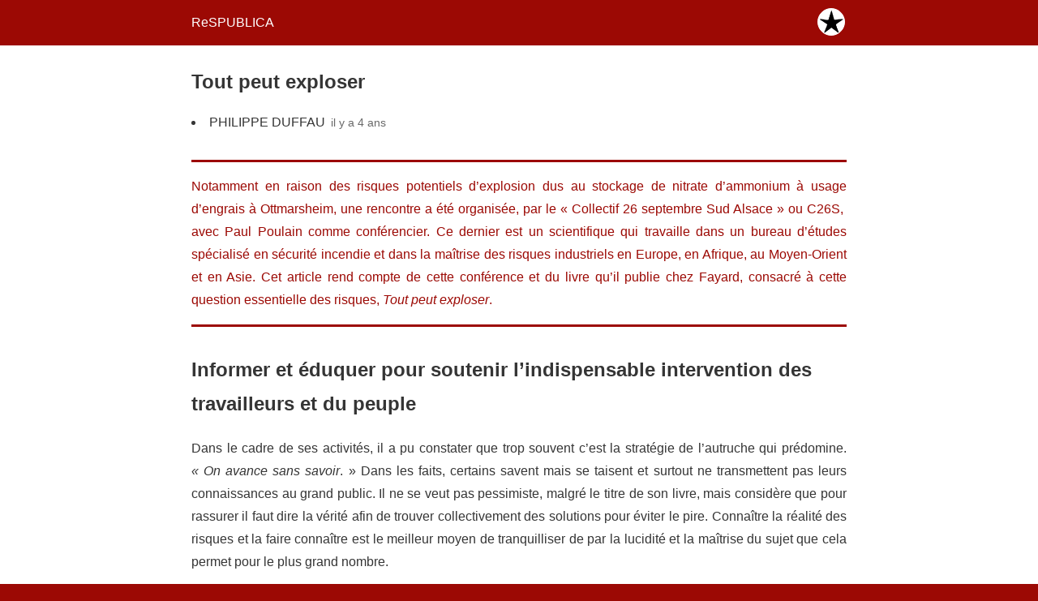

--- FILE ---
content_type: text/html; charset=utf-8
request_url: https://www.gaucherepublicaine.org/respublica-combats/respublica-combat-ecologique/tout-peut-exploser/7428066?amp=1
body_size: 15744
content:
<!DOCTYPE html>
<html amp lang="fr-FR" data-amp-auto-lightbox-disable transformed="self;v=1" i-amphtml-layout="" i-amphtml-no-boilerplate="">
<head><meta charset="utf-8"><meta name="viewport" content="width=device-width,minimum-scale=1"><link rel="preconnect" href="https://cdn.ampproject.org"><style amp-runtime="" i-amphtml-version="012512221826001">html{overflow-x:hidden!important}html.i-amphtml-fie{height:100%!important;width:100%!important}html:not([amp4ads]),html:not([amp4ads]) body{height:auto!important}html:not([amp4ads]) body{margin:0!important}body{-webkit-text-size-adjust:100%;-moz-text-size-adjust:100%;-ms-text-size-adjust:100%;text-size-adjust:100%}html.i-amphtml-singledoc.i-amphtml-embedded{-ms-touch-action:pan-y pinch-zoom;touch-action:pan-y pinch-zoom}html.i-amphtml-fie>body,html.i-amphtml-singledoc>body{overflow:visible!important}html.i-amphtml-fie:not(.i-amphtml-inabox)>body,html.i-amphtml-singledoc:not(.i-amphtml-inabox)>body{position:relative!important}html.i-amphtml-ios-embed-legacy>body{overflow-x:hidden!important;overflow-y:auto!important;position:absolute!important}html.i-amphtml-ios-embed{overflow-y:auto!important;position:static}#i-amphtml-wrapper{overflow-x:hidden!important;overflow-y:auto!important;position:absolute!important;top:0!important;left:0!important;right:0!important;bottom:0!important;margin:0!important;display:block!important}html.i-amphtml-ios-embed.i-amphtml-ios-overscroll,html.i-amphtml-ios-embed.i-amphtml-ios-overscroll>#i-amphtml-wrapper{-webkit-overflow-scrolling:touch!important}#i-amphtml-wrapper>body{position:relative!important;border-top:1px solid transparent!important}#i-amphtml-wrapper+body{visibility:visible}#i-amphtml-wrapper+body .i-amphtml-lightbox-element,#i-amphtml-wrapper+body[i-amphtml-lightbox]{visibility:hidden}#i-amphtml-wrapper+body[i-amphtml-lightbox] .i-amphtml-lightbox-element{visibility:visible}#i-amphtml-wrapper.i-amphtml-scroll-disabled,.i-amphtml-scroll-disabled{overflow-x:hidden!important;overflow-y:hidden!important}amp-instagram{padding:54px 0px 0px!important;background-color:#fff}amp-iframe iframe{box-sizing:border-box!important}[amp-access][amp-access-hide]{display:none}[subscriptions-dialog],body:not(.i-amphtml-subs-ready) [subscriptions-action],body:not(.i-amphtml-subs-ready) [subscriptions-section]{display:none!important}amp-experiment,amp-live-list>[update]{display:none}amp-list[resizable-children]>.i-amphtml-loading-container.amp-hidden{display:none!important}amp-list [fetch-error],amp-list[load-more] [load-more-button],amp-list[load-more] [load-more-end],amp-list[load-more] [load-more-failed],amp-list[load-more] [load-more-loading]{display:none}amp-list[diffable] div[role=list]{display:block}amp-story-page,amp-story[standalone]{min-height:1px!important;display:block!important;height:100%!important;margin:0!important;padding:0!important;overflow:hidden!important;width:100%!important}amp-story[standalone]{background-color:#000!important;position:relative!important}amp-story-page{background-color:#757575}amp-story .amp-active>div,amp-story .i-amphtml-loader-background{display:none!important}amp-story-page:not(:first-of-type):not([distance]):not([active]){transform:translateY(1000vh)!important}amp-autocomplete{position:relative!important;display:inline-block!important}amp-autocomplete>input,amp-autocomplete>textarea{padding:0.5rem;border:1px solid rgba(0,0,0,.33)}.i-amphtml-autocomplete-results,amp-autocomplete>input,amp-autocomplete>textarea{font-size:1rem;line-height:1.5rem}[amp-fx^=fly-in]{visibility:hidden}amp-script[nodom],amp-script[sandboxed]{position:fixed!important;top:0!important;width:1px!important;height:1px!important;overflow:hidden!important;visibility:hidden}
/*# sourceURL=/css/ampdoc.css*/[hidden]{display:none!important}.i-amphtml-element{display:inline-block}.i-amphtml-blurry-placeholder{transition:opacity 0.3s cubic-bezier(0.0,0.0,0.2,1)!important;pointer-events:none}[layout=nodisplay]:not(.i-amphtml-element){display:none!important}.i-amphtml-layout-fixed,[layout=fixed][width][height]:not(.i-amphtml-layout-fixed){display:inline-block;position:relative}.i-amphtml-layout-responsive,[layout=responsive][width][height]:not(.i-amphtml-layout-responsive),[width][height][heights]:not([layout]):not(.i-amphtml-layout-responsive),[width][height][sizes]:not(img):not([layout]):not(.i-amphtml-layout-responsive){display:block;position:relative}.i-amphtml-layout-intrinsic,[layout=intrinsic][width][height]:not(.i-amphtml-layout-intrinsic){display:inline-block;position:relative;max-width:100%}.i-amphtml-layout-intrinsic .i-amphtml-sizer{max-width:100%}.i-amphtml-intrinsic-sizer{max-width:100%;display:block!important}.i-amphtml-layout-container,.i-amphtml-layout-fixed-height,[layout=container],[layout=fixed-height][height]:not(.i-amphtml-layout-fixed-height){display:block;position:relative}.i-amphtml-layout-fill,.i-amphtml-layout-fill.i-amphtml-notbuilt,[layout=fill]:not(.i-amphtml-layout-fill),body noscript>*{display:block;overflow:hidden!important;position:absolute;top:0;left:0;bottom:0;right:0}body noscript>*{position:absolute!important;width:100%;height:100%;z-index:2}body noscript{display:inline!important}.i-amphtml-layout-flex-item,[layout=flex-item]:not(.i-amphtml-layout-flex-item){display:block;position:relative;-ms-flex:1 1 auto;flex:1 1 auto}.i-amphtml-layout-fluid{position:relative}.i-amphtml-layout-size-defined{overflow:hidden!important}.i-amphtml-layout-awaiting-size{position:absolute!important;top:auto!important;bottom:auto!important}i-amphtml-sizer{display:block!important}@supports (aspect-ratio:1/1){i-amphtml-sizer.i-amphtml-disable-ar{display:none!important}}.i-amphtml-blurry-placeholder,.i-amphtml-fill-content{display:block;height:0;max-height:100%;max-width:100%;min-height:100%;min-width:100%;width:0;margin:auto}.i-amphtml-layout-size-defined .i-amphtml-fill-content{position:absolute;top:0;left:0;bottom:0;right:0}.i-amphtml-replaced-content,.i-amphtml-screen-reader{padding:0!important;border:none!important}.i-amphtml-screen-reader{position:fixed!important;top:0px!important;left:0px!important;width:4px!important;height:4px!important;opacity:0!important;overflow:hidden!important;margin:0!important;display:block!important;visibility:visible!important}.i-amphtml-screen-reader~.i-amphtml-screen-reader{left:8px!important}.i-amphtml-screen-reader~.i-amphtml-screen-reader~.i-amphtml-screen-reader{left:12px!important}.i-amphtml-screen-reader~.i-amphtml-screen-reader~.i-amphtml-screen-reader~.i-amphtml-screen-reader{left:16px!important}.i-amphtml-unresolved{position:relative;overflow:hidden!important}.i-amphtml-select-disabled{-webkit-user-select:none!important;-ms-user-select:none!important;user-select:none!important}.i-amphtml-notbuilt,[layout]:not(.i-amphtml-element),[width][height][heights]:not([layout]):not(.i-amphtml-element),[width][height][sizes]:not(img):not([layout]):not(.i-amphtml-element){position:relative;overflow:hidden!important;color:transparent!important}.i-amphtml-notbuilt:not(.i-amphtml-layout-container)>*,[layout]:not([layout=container]):not(.i-amphtml-element)>*,[width][height][heights]:not([layout]):not(.i-amphtml-element)>*,[width][height][sizes]:not([layout]):not(.i-amphtml-element)>*{display:none}amp-img:not(.i-amphtml-element)[i-amphtml-ssr]>img.i-amphtml-fill-content{display:block}.i-amphtml-notbuilt:not(.i-amphtml-layout-container),[layout]:not([layout=container]):not(.i-amphtml-element),[width][height][heights]:not([layout]):not(.i-amphtml-element),[width][height][sizes]:not(img):not([layout]):not(.i-amphtml-element){color:transparent!important;line-height:0!important}.i-amphtml-ghost{visibility:hidden!important}.i-amphtml-element>[placeholder],[layout]:not(.i-amphtml-element)>[placeholder],[width][height][heights]:not([layout]):not(.i-amphtml-element)>[placeholder],[width][height][sizes]:not([layout]):not(.i-amphtml-element)>[placeholder]{display:block;line-height:normal}.i-amphtml-element>[placeholder].amp-hidden,.i-amphtml-element>[placeholder].hidden{visibility:hidden}.i-amphtml-element:not(.amp-notsupported)>[fallback],.i-amphtml-layout-container>[placeholder].amp-hidden,.i-amphtml-layout-container>[placeholder].hidden{display:none}.i-amphtml-layout-size-defined>[fallback],.i-amphtml-layout-size-defined>[placeholder]{position:absolute!important;top:0!important;left:0!important;right:0!important;bottom:0!important;z-index:1}amp-img[i-amphtml-ssr]:not(.i-amphtml-element)>[placeholder]{z-index:auto}.i-amphtml-notbuilt>[placeholder]{display:block!important}.i-amphtml-hidden-by-media-query{display:none!important}.i-amphtml-element-error{background:red!important;color:#fff!important;position:relative!important}.i-amphtml-element-error:before{content:attr(error-message)}i-amp-scroll-container,i-amphtml-scroll-container{position:absolute;top:0;left:0;right:0;bottom:0;display:block}i-amp-scroll-container.amp-active,i-amphtml-scroll-container.amp-active{overflow:auto;-webkit-overflow-scrolling:touch}.i-amphtml-loading-container{display:block!important;pointer-events:none;z-index:1}.i-amphtml-notbuilt>.i-amphtml-loading-container{display:block!important}.i-amphtml-loading-container.amp-hidden{visibility:hidden}.i-amphtml-element>[overflow]{cursor:pointer;position:relative;z-index:2;visibility:hidden;display:initial;line-height:normal}.i-amphtml-layout-size-defined>[overflow]{position:absolute}.i-amphtml-element>[overflow].amp-visible{visibility:visible}template{display:none!important}.amp-border-box,.amp-border-box *,.amp-border-box :after,.amp-border-box :before{box-sizing:border-box}amp-pixel{display:none!important}amp-analytics,amp-auto-ads,amp-story-auto-ads{position:fixed!important;top:0!important;width:1px!important;height:1px!important;overflow:hidden!important;visibility:hidden}amp-story{visibility:hidden!important}html.i-amphtml-fie>amp-analytics{position:initial!important}[visible-when-invalid]:not(.visible),form [submit-error],form [submit-success],form [submitting]{display:none}amp-accordion{display:block!important}@media (min-width:1px){:where(amp-accordion>section)>:first-child{margin:0;background-color:#efefef;padding-right:20px;border:1px solid #dfdfdf}:where(amp-accordion>section)>:last-child{margin:0}}amp-accordion>section{float:none!important}amp-accordion>section>*{float:none!important;display:block!important;overflow:hidden!important;position:relative!important}amp-accordion,amp-accordion>section{margin:0}amp-accordion:not(.i-amphtml-built)>section>:last-child{display:none!important}amp-accordion:not(.i-amphtml-built)>section[expanded]>:last-child{display:block!important}
/*# sourceURL=/css/ampshared.css*/</style><meta name="amp-to-amp-navigation" content="AMP-Redirect-To; AMP.navigateTo"><meta name="description" content="A Ottmarsheim, une rencontre a été organisée, par le « Collectif 26 septembre Sud Alsace » ou C26S, avec Paul Poulain comme conférencier. Ce dernier est un scientifique qui travaille dans un bureau d’études spécialisé en sécurité incendie et dans la maîtrise des risques industriels en Europe, en Afrique, au Moyen-Orient et en Asie. Cet article rend compte de cette conférence et du livre qu’il publie chez Fayard, consacré à cette question essentielle des risques, Tout peut exploser."><meta property="og:locale" content="fr_FR"><meta property="og:type" content="article"><meta property="og:title" content="Tout peut exploser - ReSPUBLICA"><meta property="og:description" content="A Ottmarsheim, une rencontre a été organisée, par le « Collectif 26 septembre Sud Alsace » ou C26S, avec Paul Poulain comme conférencier. Ce dernier est un scientifique qui travaille dans un bureau d’études spécialisé en sécurité incendie et dans la maîtrise des risques industriels en Europe, en Afrique, au Moyen-Orient et en Asie. Cet article rend compte de cette conférence et du livre qu’il publie chez Fayard, consacré à cette question essentielle des risques, Tout peut exploser."><meta property="og:url" content="https://www.gaucherepublicaine.org/respublica-combats/respublica-combat-ecologique/tout-peut-exploser/7428066"><meta property="og:site_name" content="ReSPUBLICA"><meta property="article:publisher" content="https://www.facebook.com/Journal.ReSPUBLICA"><meta property="article:published_time" content="2021-11-08T08:02:56+00:00"><meta property="article:modified_time" content="2025-01-05T15:38:15+00:00"><meta property="og:image" content="https://i0.wp.com/www.gaucherepublicaine.org/wp-content/uploads/2021/11/Tout-peut-exploser-Poulain.jpeg?fit=600%2C955&amp;ssl=1"><meta property="og:image:width" content="600"><meta property="og:image:height" content="955"><meta property="og:image:type" content="image/jpeg"><meta name="author" content="Philippe Duffau"><meta name="twitter:card" content="summary_large_image"><meta name="twitter:creator" content="@Respu"><meta name="twitter:site" content="@Respu"><meta name="twitter:label1" content="Écrit par"><meta name="twitter:data1" content="Webmestre"><meta name="twitter:label2" content="Durée de lecture estimée"><meta name="twitter:data2" content="9 minutes"><meta name="twitter:label3" content="Written by"><meta name="twitter:data3" content="Philippe Duffau"><meta name="robots" content="index, follow, max-image-preview:large, max-snippet:-1, max-video-preview:-1"><meta name="generator" content="AMP Plugin v2.5.5; mode=reader; theme=legacy"><script async="" src="https://cdn.ampproject.org/v0.mjs" type="module" crossorigin="anonymous"></script><script async nomodule src="https://cdn.ampproject.org/v0.js" crossorigin="anonymous"></script><style amp-custom="">#amp-mobile-version-switcher{left:0;position:absolute;width:100%;z-index:100}#amp-mobile-version-switcher>a{background-color:#444;border:0;color:#eaeaea;display:block;font-family:-apple-system,BlinkMacSystemFont,Segoe UI,Roboto,Oxygen-Sans,Ubuntu,Cantarell,Helvetica Neue,sans-serif;font-size:16px;font-weight:600;padding:15px 0;text-align:center;-webkit-text-decoration:none;text-decoration:none}#amp-mobile-version-switcher>a:active,#amp-mobile-version-switcher>a:focus,#amp-mobile-version-switcher>a:hover{-webkit-text-decoration:underline;text-decoration:underline}.footnote_plugin_tooltip_text:not(#_#_#_#_#_#_#_),.footnote_plugin_tooltip_text:hover:not(#_#_#_#_#_#_#_),.footnote_referrer:not(#_#_#_#_#_#_#_),.footnote_referrer:hover:not(#_#_#_#_#_#_#_),.footnote_referrer:link:not(#_#_#_#_#_#_#_),.footnote_referrer>a:not(#_#_#_#_#_#_#_#_),.footnote_referrer>a:hover:not(#_#_#_#_#_#_#_#_),.footnote_referrer>a:link:not(#_#_#_#_#_#_#_#_){text-decoration:none;border-bottom:none;box-shadow:none}.footnote_plugin_tooltip_text{line-height:0;cursor:pointer}.footnote_plugin_tooltip_text:not(#_#_#_#_#_#_#_){position:relative}.footnotes_reference_container{-webkit-box-sizing:border-box;-moz-box-sizing:border-box;box-sizing:border-box}.footnote_container_prepare:not(#_#_#_#_#_#_#_){display:block;padding-top:24px}.footnote_container_prepare>p{vertical-align:middle}.footnote_container_prepare>p:not(#_#_#_#_#_#_#_#_){line-height:1.3;margin-top:1em;margin-bottom:.25em;padding:0;font-weight:400;display:block;-webkit-margin-before:.83em;-webkit-margin-after:.83em;-webkit-margin-start:0;-webkit-margin-end:0;text-align:start}.footnote_container_prepare>p>span:first-child:not(#_#_#_#_#_#_#_#_),.footnote_container_prepare>p>span:nth-child(3):not(#_#_#_#_#_#_#_#_){text-align:start;font-size:1.5em}.footnote_reference_container_collapse_button{cursor:pointer;padding:0 .5em;vertical-align:2px}.footnote_reference_container_collapse_button:not(#_#_#_#_#_#_#_){font-size:1.3em;text-decoration:none}h2>.footnote_reference_container_collapse_button:not(#_#_#_#_#_#_#_#_),h3>.footnote_reference_container_collapse_button:not(#_#_#_#_#_#_#_#_){font-size:inherit}.footnote_container_prepare>p>span:last-child a:not(#_#_#_#_#_#_#_#_),.footnote_reference_container_collapse_button a:not(#_#_#_#_#_#_#_#_){text-decoration:none}.footnote-reference-container:not(#_#_#_#_#_#_#_),.footnotes_table:not(#_#_#_#_#_#_#_){width:100%;border:none}.footnotes_table caption.accessibility{text-align:start}.footnotes_table caption.accessibility:not(#_#_#_#_#_#_#_#_){margin-top:-2px;height:1px;width:1px;white-space:nowrap;overflow:hidden;color:rgba(255,255,255,0);background-color:rgba(255,255,255,0)}.footnotes_table .footnotes_plugin_reference_row th:not(#_#_#_#_#_#_#_#_){color:unset;background-color:inherit}.footnote_plugin_index_combi:not(#_#_#_#_#_#_#_),.footnote_plugin_text:not(#_#_#_#_#_#_#_){border:none;text-align:start;vertical-align:top;padding:5px 6px 10px 0}.footnote_backlink:not(#_#_#_#_#_#_#_),.footnote_backlink:link:not(#_#_#_#_#_#_#_){text-decoration:none;border-bottom:none}.footnote_backlink{white-space:nowrap}.footnote_backlink,.pointer{cursor:pointer}.footnote_backlink:hover,.footnote_plugin_text a:hover{text-decoration:unset;text-decoration:underline}.footnote_plugin_text{width:unset}.footnote_plugin_index_combi{max-width:100px;width:2.5em}@media only screen and (max-width:768px){.footnote_plugin_index_combi{max-width:80px}}.footnotes_reference_container{page-break-inside:avoid}@media print{.footnote_index_arrow,.footnote_reference_container_collapse_button,.footnote_tooltip{display:none}.footnote_plugin_tooltip_text{color:inherit}.footnote_plugin_index_combi a{color:inherit}.footnote_plugin_index_combi a:not(#_#_#_#_#_#_#_#_){text-decoration:none}}.footnote_tooltip{display:none;cursor:auto;line-height:1.2;font-weight:400;font-style:normal}.footnote_tooltip:not(#_#_#_#_#_#_#_){z-index:2147483647;text-align:start;padding:12px}:where(.wp-block-button__link){border-radius:9999px;box-shadow:none;padding:calc(.667em + 2px) calc(1.333em + 2px);text-decoration:none}:root :where(.wp-block-button .wp-block-button__link.is-style-outline),:root :where(.wp-block-button.is-style-outline>.wp-block-button__link){border:2px solid;padding:.667em 1.333em}:root :where(.wp-block-button .wp-block-button__link.is-style-outline:not(.has-text-color)),:root :where(.wp-block-button.is-style-outline>.wp-block-button__link:not(.has-text-color)){color:currentColor}:root :where(.wp-block-button .wp-block-button__link.is-style-outline:not(.has-background)),:root :where(.wp-block-button.is-style-outline>.wp-block-button__link:not(.has-background)){background-color:initial;background-image:none}:where(.wp-block-calendar table:not(.has-background) th){background:#ddd}:where(.wp-block-columns){margin-bottom:1.75em}:where(.wp-block-columns.has-background){padding:1.25em 2.375em}:where(.wp-block-post-comments input[type=submit]){border:none}:where(.wp-block-cover-image:not(.has-text-color)),:where(.wp-block-cover:not(.has-text-color)){color:#fff}:where(.wp-block-cover-image.is-light:not(.has-text-color)),:where(.wp-block-cover.is-light:not(.has-text-color)){color:#000}:root :where(.wp-block-cover h1:not(.has-text-color)),:root :where(.wp-block-cover h2:not(.has-text-color)),:root :where(.wp-block-cover h3:not(.has-text-color)),:root :where(.wp-block-cover h4:not(.has-text-color)),:root :where(.wp-block-cover h5:not(.has-text-color)),:root :where(.wp-block-cover h6:not(.has-text-color)),:root :where(.wp-block-cover p:not(.has-text-color)){color:inherit}:where(.wp-block-file){margin-bottom:1.5em}:where(.wp-block-file__button){border-radius:2em;display:inline-block;padding:.5em 1em}:where(.wp-block-file__button):is(a):active,:where(.wp-block-file__button):is(a):focus,:where(.wp-block-file__button):is(a):hover,:where(.wp-block-file__button):is(a):visited{box-shadow:none;color:#fff;opacity:.85;text-decoration:none}:where(.wp-block-group.wp-block-group-is-layout-constrained){position:relative}.wp-block-image>a,.wp-block-image>figure>a{display:inline-block}.wp-block-image amp-img{box-sizing:border-box;height:auto;max-width:100%;vertical-align:bottom}.wp-block-image[data-amp-original-style*=border-radius] amp-img,.wp-block-image[data-amp-original-style*=border-radius]>a{border-radius:inherit}.wp-block-image .alignleft,.wp-block-image.alignleft{display:table}.wp-block-image .alignleft{float:left;margin:.5em 1em .5em 0}.wp-block-image :where(figcaption){margin-bottom:1em;margin-top:.5em}.wp-block-image figure{margin:0}@keyframes show-content-image{0%{visibility:hidden}99%{visibility:hidden}to{visibility:visible}}@keyframes turn-on-visibility{0%{opacity:0}to{opacity:1}}@keyframes turn-off-visibility{0%{opacity:1;visibility:visible}99%{opacity:0;visibility:visible}to{opacity:0;visibility:hidden}}@keyframes lightbox-zoom-in{0%{transform:translate(calc(( -100vw + var(--wp--lightbox-scrollbar-width) ) / 2 + var(--wp--lightbox-initial-left-position)),calc(-50vh + var(--wp--lightbox-initial-top-position))) scale(var(--wp--lightbox-scale))}to{transform:translate(-50%,-50%) scale(1)}}@keyframes lightbox-zoom-out{0%{transform:translate(-50%,-50%) scale(1);visibility:visible}99%{visibility:visible}to{transform:translate(calc(( -100vw + var(--wp--lightbox-scrollbar-width) ) / 2 + var(--wp--lightbox-initial-left-position)),calc(-50vh + var(--wp--lightbox-initial-top-position))) scale(var(--wp--lightbox-scale));visibility:hidden}}:where(.wp-block-latest-comments:not([data-amp-original-style*=line-height] .wp-block-latest-comments__comment)){line-height:1.1}:where(.wp-block-latest-comments:not([data-amp-original-style*=line-height] .wp-block-latest-comments__comment-excerpt p)){line-height:1.8}:root :where(.wp-block-latest-posts.is-grid){padding:0}:root :where(.wp-block-latest-posts.wp-block-latest-posts__list){padding-left:0}ul{box-sizing:border-box}:root :where(.wp-block-list.has-background){padding:1.25em 2.375em}:where(.wp-block-navigation.has-background .wp-block-navigation-item a:not(.wp-element-button)),:where(.wp-block-navigation.has-background .wp-block-navigation-submenu a:not(.wp-element-button)){padding:.5em 1em}:where(.wp-block-navigation .wp-block-navigation__submenu-container .wp-block-navigation-item a:not(.wp-element-button)),:where(.wp-block-navigation .wp-block-navigation__submenu-container .wp-block-navigation-submenu a:not(.wp-element-button)),:where(.wp-block-navigation .wp-block-navigation__submenu-container .wp-block-navigation-submenu button.wp-block-navigation-item__content),:where(.wp-block-navigation .wp-block-navigation__submenu-container .wp-block-pages-list__item button.wp-block-navigation-item__content){padding:.5em 1em}@keyframes overlay-menu__fade-in-animation{0%{opacity:0;transform:translateY(.5em)}to{opacity:1;transform:translateY(0)}}:root :where(p.has-background){padding:1.25em 2.375em}:where(p.has-text-color:not(.has-link-color)) a{color:inherit}:where(.wp-block-post-excerpt){box-sizing:border-box;margin-bottom:var(--wp--style--block-gap);margin-top:var(--wp--style--block-gap)}:where(.wp-block-preformatted.has-background){padding:1.25em 2.375em}:where(.wp-block-search__button){border:1px solid #ccc;padding:6px 10px}:where(.wp-block-search__input){font-family:inherit;font-size:inherit;font-style:inherit;font-weight:inherit;letter-spacing:inherit;line-height:inherit;text-transform:inherit}:where(.wp-block-search__button-inside .wp-block-search__inside-wrapper){border:1px solid #949494;box-sizing:border-box;padding:4px}:where(.wp-block-search__button-inside .wp-block-search__inside-wrapper) :where(.wp-block-search__button){padding:4px 8px}:root :where(.wp-block-separator.is-style-dots){height:auto;line-height:1;text-align:center}:root :where(.wp-block-separator.is-style-dots):before{color:currentColor;content:"···";font-family:serif;font-size:1.5em;letter-spacing:2em;padding-left:2em}:root :where(.wp-block-site-logo.is-style-rounded){border-radius:9999px}:root :where(.wp-block-social-links .wp-social-link a){padding:.25em}:root :where(.wp-block-social-links.is-style-logos-only .wp-social-link a){padding:0}:root :where(.wp-block-social-links.is-style-pill-shape .wp-social-link a){padding-left:.6666666667em;padding-right:.6666666667em}:root :where(.wp-block-tag-cloud.is-style-outline){display:flex;flex-wrap:wrap;gap:1ch}:root :where(.wp-block-tag-cloud.is-style-outline a){border:1px solid;margin-right:0;padding:1ch 2ch}:root :where(.wp-block-tag-cloud.is-style-outline a):not(#_#_#_#_#_#_#_#_){font-size:unset;text-decoration:none}:root :where(.wp-block-table-of-contents){box-sizing:border-box}:where(.wp-block-term-description){box-sizing:border-box;margin-bottom:var(--wp--style--block-gap);margin-top:var(--wp--style--block-gap)}:where(pre.wp-block-verse){font-family:inherit}:root{--wp--preset--font-size--normal:16px;--wp--preset--font-size--huge:42px}html :where(.has-border-color){border-style:solid}html :where([data-amp-original-style*=border-top-color]){border-top-style:solid}html :where([data-amp-original-style*=border-right-color]){border-right-style:solid}html :where([data-amp-original-style*=border-bottom-color]){border-bottom-style:solid}html :where([data-amp-original-style*=border-left-color]){border-left-style:solid}html :where([data-amp-original-style*=border-width]){border-style:solid}html :where([data-amp-original-style*=border-top-width]){border-top-style:solid}html :where([data-amp-original-style*=border-right-width]){border-right-style:solid}html :where([data-amp-original-style*=border-bottom-width]){border-bottom-style:solid}html :where([data-amp-original-style*=border-left-width]){border-left-style:solid}html :where(amp-img[class*=wp-image-]),html :where(amp-anim[class*=wp-image-]){height:auto;max-width:100%}:where(figure){margin:0 0 1em}html :where(.is-position-sticky){--wp-admin--admin-bar--position-offset:var(--wp-admin--admin-bar--height,0px)}@media screen and (max-width:600px){html :where(.is-position-sticky){--wp-admin--admin-bar--position-offset:0px}}:root :where(.wp-block-image figcaption){color:#555;font-size:13px;text-align:center}.wp-block-image{margin:0 0 1em}:where(.wp-block-group.has-background){padding:1.25em 2.375em}:root :where(.wp-block-template-part.has-background){margin-bottom:0;margin-top:0;padding:1.25em 2.375em}@-webkit-keyframes a{to{-webkit-transform:rotate(1turn);transform:rotate(1turn)}}@keyframes a{to{-webkit-transform:rotate(1turn);transform:rotate(1turn)}}@-webkit-keyframes b{0%{background-position:0 0}to{background-position:30px 0}}@keyframes b{0%{background-position:0 0}to{background-position:30px 0}}amp-img.amp-wp-enforced-sizes{object-fit:contain}amp-img img,amp-img noscript{image-rendering:inherit;object-fit:inherit;object-position:inherit}.alignleft{margin-top:1em;margin-right:auto;margin-bottom:1em;margin-left:auto}.alignleft{float:left}.amp-wp-enforced-sizes{max-width:100%;margin:0 auto}html{background:#9c0904}body{background:#fff;color:#353535;font-family:Georgia,"Times New Roman",Times,Serif;font-weight:300;line-height:1.75}p,ul,figure{margin:0 0 1em;padding:0}a,a:visited{color:#9c0904}a:hover,a:active,a:focus{color:#353535}.amp-wp-meta,.amp-wp-header div,.amp-wp-title,.amp-wp-tax-category,.amp-wp-tax-tag,.amp-wp-footer p,.back-to-top{font-family:-apple-system,BlinkMacSystemFont,"Segoe UI","Roboto","Oxygen-Sans","Ubuntu","Cantarell","Helvetica Neue",sans-serif}.amp-wp-header{background-color:#9c0904}.amp-wp-header div{color:#fff;font-size:1em;font-weight:400;margin:0 auto;max-width:calc(840px - 32px);padding:.875em 16px;position:relative}.amp-wp-header a{color:#fff;text-decoration:none}.amp-wp-header .amp-wp-site-icon{background-color:#fff;border:1px solid #fff;border-radius:50%;position:absolute;right:18px;top:10px}.amp-wp-article{color:#353535;font-weight:400;margin:1.5em auto;max-width:840px;overflow-wrap:break-word;word-wrap:break-word}.amp-wp-article-header{align-items:center;align-content:stretch;display:flex;flex-wrap:wrap;justify-content:space-between;margin:1.5em 16px 0}.amp-wp-title{color:#353535;display:block;flex:1 0 100%;font-weight:900;margin:0 0 .625em;width:100%}.amp-wp-meta{color:#696969;display:inline-block;flex:2 1 50%;font-size:.875em;line-height:1.5em;margin:0 0 1.5em;padding:0}.amp-wp-article-header .amp-wp-meta:last-of-type{text-align:right}.amp-wp-article-header .amp-wp-meta:first-of-type{text-align:left}.amp-wp-byline amp-img{display:inline-block;vertical-align:middle}.amp-wp-byline amp-img{border:1px solid #9c0904;border-radius:50%;position:relative;margin-right:6px}.amp-wp-posted-on{text-align:right}.amp-wp-article-content{margin:0 16px}.amp-wp-article-content ul{margin-left:1em}.amp-wp-article-content amp-img{margin:0 auto}.amp-wp-article-content amp-img.alignleft{margin:0 16px 1em 0}.amp-wp-article-footer .amp-wp-meta{display:block}.amp-wp-tax-category,.amp-wp-tax-tag{color:#696969;font-size:.875em;line-height:1.5em;margin:1.5em 16px}.amp-wp-footer{border-top:1px solid #c2c2c2;margin:calc(1.5em - 1px) 0 0}.amp-wp-footer div{margin:0 auto;max-width:calc(840px - 32px);padding:1.25em 16px 1.25em;position:relative}.amp-wp-footer h2{font-size:1em;line-height:1.375em;margin:0 0 .5em}.amp-wp-footer p{color:#696969;font-size:.8em;line-height:1.5em;margin:0 85px 0 0}.amp-wp-footer a{text-decoration:none}.back-to-top{bottom:1.275em;font-size:.8em;font-weight:600;line-height:2em;position:absolute;right:16px}.amp-wp-article{font-family:sans-serif}.amp-wp-article-header{margin:1.5em 16px 1em}.amp-wp-article-header li.amp-wp-byline{text-transform:uppercase}.amp-wp-article-header li.amp-wp-byline::marker{content:"Par "}.amp-wp-article-header .amp-wp-meta{margin:0 0 0 .5em}.amp-respu_post_editorial_heading{margin:2em 1em;padding-top:1em;padding-bottom:1em;background:#fff;border-top:3px solid #9c0904;border-bottom:3px solid #9c0904;color:#9c0904;text-align:justify}.amp-respu_post_editorial_heading p{margin-bottom:0}.amp-respu_post_editorial_heading a{text-decoration:underline;color:#9c0904}.amp-wp-article-content p{text-align:justify}.amp-wp-article-footer .amp-wp-meta .respu-category{margin-right:.5em}.amp-wp-footer{font-family:sans-serif}.amp-wp-224b51a:not(#_#_#_#_#_){display:none}

/*# sourceURL=amp-custom.css */</style><link rel="canonical" href="https://www.gaucherepublicaine.org/respublica-combats/respublica-combat-ecologique/tout-peut-exploser/7428066"><script type="application/ld+json" class="yoast-schema-graph">{"@context":"https://schema.org","@graph":[{"@type":"Article","@id":"https://www.gaucherepublicaine.org/respublica-combats/respublica-combat-ecologique/tout-peut-exploser/7428066#article","isPartOf":{"@id":"https://www.gaucherepublicaine.org/respublica-combats/respublica-combat-ecologique/tout-peut-exploser/7428066"},"author":[{"@id":"https://www.gaucherepublicaine.org/#/schema/person/image/f8d37c3169b45bbb69bfe73a3ce6d33b"}],"headline":"Tout peut exploser","datePublished":"2021-11-08T08:02:56+00:00","dateModified":"2025-01-05T15:38:15+00:00","mainEntityOfPage":{"@id":"https://www.gaucherepublicaine.org/respublica-combats/respublica-combat-ecologique/tout-peut-exploser/7428066"},"wordCount":2156,"publisher":{"@id":"https://www.gaucherepublicaine.org/#organization"},"image":{"@id":"https://www.gaucherepublicaine.org/respublica-combats/respublica-combat-ecologique/tout-peut-exploser/7428066#primaryimage"},"thumbnailUrl":"https://i0.wp.com/www.gaucherepublicaine.org/wp-content/uploads/2021/11/Tout-peut-exploser-Poulain.jpeg?fit=600%2C955\u0026ssl=1","keywords":["Courrier des lecteurs","lettre 987","risques industriels"],"articleSection":["Combat écologique"],"inLanguage":"fr-FR"},{"@type":"WebPage","@id":"https://www.gaucherepublicaine.org/respublica-combats/respublica-combat-ecologique/tout-peut-exploser/7428066","url":"https://www.gaucherepublicaine.org/respublica-combats/respublica-combat-ecologique/tout-peut-exploser/7428066","name":"Tout peut exploser - ReSPUBLICA","isPartOf":{"@id":"https://www.gaucherepublicaine.org/#website"},"primaryImageOfPage":{"@id":"https://www.gaucherepublicaine.org/respublica-combats/respublica-combat-ecologique/tout-peut-exploser/7428066#primaryimage"},"image":{"@id":"https://www.gaucherepublicaine.org/respublica-combats/respublica-combat-ecologique/tout-peut-exploser/7428066#primaryimage"},"thumbnailUrl":"https://i0.wp.com/www.gaucherepublicaine.org/wp-content/uploads/2021/11/Tout-peut-exploser-Poulain.jpeg?fit=600%2C955\u0026ssl=1","datePublished":"2021-11-08T08:02:56+00:00","dateModified":"2025-01-05T15:38:15+00:00","description":"A Ottmarsheim, une rencontre a été organisée, par le « Collectif 26 septembre Sud Alsace » ou C26S, avec Paul Poulain comme conférencier. Ce dernier est un scientifique qui travaille dans un bureau d’études spécialisé en sécurité incendie et dans la maîtrise des risques industriels en Europe, en Afrique, au Moyen-Orient et en Asie. Cet article rend compte de cette conférence et du livre qu’il publie chez Fayard, consacré à cette question essentielle des risques, Tout peut exploser.","breadcrumb":{"@id":"https://www.gaucherepublicaine.org/respublica-combats/respublica-combat-ecologique/tout-peut-exploser/7428066#breadcrumb"},"inLanguage":"fr-FR","potentialAction":[{"@type":"ReadAction","target":["https://www.gaucherepublicaine.org/respublica-combats/respublica-combat-ecologique/tout-peut-exploser/7428066"]}]},{"@type":"ImageObject","inLanguage":"fr-FR","@id":"https://www.gaucherepublicaine.org/respublica-combats/respublica-combat-ecologique/tout-peut-exploser/7428066#primaryimage","url":"https://i0.wp.com/www.gaucherepublicaine.org/wp-content/uploads/2021/11/Tout-peut-exploser-Poulain.jpeg?fit=600%2C955\u0026ssl=1","contentUrl":"https://i0.wp.com/www.gaucherepublicaine.org/wp-content/uploads/2021/11/Tout-peut-exploser-Poulain.jpeg?fit=600%2C955\u0026ssl=1","width":600,"height":955},{"@type":"BreadcrumbList","@id":"https://www.gaucherepublicaine.org/respublica-combats/respublica-combat-ecologique/tout-peut-exploser/7428066#breadcrumb","itemListElement":[{"@type":"ListItem","position":1,"name":"Accueil","item":"https://www.gaucherepublicaine.org/"},{"@type":"ListItem","position":2,"name":"Tous les articles","item":"https://www.gaucherepublicaine.org/tous-les-articles"},{"@type":"ListItem","position":3,"name":"Tout peut exploser"}]},{"@type":"WebSite","@id":"https://www.gaucherepublicaine.org/#website","url":"https://www.gaucherepublicaine.org/","name":"ReSPUBLICA","description":"Le journal de la gauche républicaine, laïque, écologique et sociale","publisher":{"@id":"https://www.gaucherepublicaine.org/#organization"},"potentialAction":[{"@type":"SearchAction","target":{"@type":"EntryPoint","urlTemplate":"https://www.gaucherepublicaine.org/?s={search_term_string}"},"query-input":{"@type":"PropertyValueSpecification","valueRequired":true,"valueName":"search_term_string"}}],"inLanguage":"fr-FR"},{"@type":"Organization","@id":"https://www.gaucherepublicaine.org/#organization","name":"ReSPUBLICA","url":"https://www.gaucherepublicaine.org/","logo":{"@type":"ImageObject","inLanguage":"fr-FR","@id":"https://www.gaucherepublicaine.org/#/schema/logo/image/","url":"https://i0.wp.com/www.gaucherepublicaine.org/wp-content/uploads/2021/09/210531_respublica_logo_1173x296.png?fit=1173%2C296\u0026ssl=1","contentUrl":"https://i0.wp.com/www.gaucherepublicaine.org/wp-content/uploads/2021/09/210531_respublica_logo_1173x296.png?fit=1173%2C296\u0026ssl=1","width":1173,"height":296,"caption":"ReSPUBLICA"},"image":{"@id":"https://www.gaucherepublicaine.org/#/schema/logo/image/"},"sameAs":["https://www.facebook.com/Journal.ReSPUBLICA","https://x.com/Respu"]},{"@type":"Person","@id":"https://www.gaucherepublicaine.org/#/schema/person/image/f8d37c3169b45bbb69bfe73a3ce6d33b","name":"Philippe Duffau","url":"https://www.gaucherepublicaine.org/author/philippe-duffau"}]}</script><title>Tout peut exploser - ReSPUBLICA</title></head>

<body data-rsssl="1" class="">

<header id="top" class="amp-wp-header">
	<div>
		<a href="https://www.gaucherepublicaine.org/?amp=1">
										<amp-img src="https://i0.wp.com/www.gaucherepublicaine.org/wp-content/uploads/2015/09/ReSPUBLICA-square-56041035v1_site_icon.png?fit=32%2C32&amp;ssl=1" width="32" height="32" class="amp-wp-site-icon amp-wp-enforced-sizes i-amphtml-layout-intrinsic i-amphtml-layout-size-defined" data-hero-candidate="" alt="Site icon" layout="intrinsic" data-hero i-amphtml-ssr i-amphtml-layout="intrinsic"><i-amphtml-sizer slot="i-amphtml-svc" class="i-amphtml-sizer"><img alt="" aria-hidden="true" class="i-amphtml-intrinsic-sizer" role="presentation" src="[data-uri]"></i-amphtml-sizer><img class="i-amphtml-fill-content i-amphtml-replaced-content" decoding="async" alt="Site icon" src="https://i0.wp.com/www.gaucherepublicaine.org/wp-content/uploads/2015/09/ReSPUBLICA-square-56041035v1_site_icon.png?fit=32%2C32&amp;ssl=1"></amp-img>
						<span class="amp-site-title">
				ReSPUBLICA			</span>
		</a>
	</div>
</header>

<article class="amp-wp-article">
	<header class="amp-wp-article-header">
		<h1 class="amp-wp-title">Tout peut exploser</h1>
		<li class="amp-wp-byline">
	Philippe Duffau</li>
<div class="amp-wp-meta amp-wp-posted-on">
	<time datetime="2021-11-08T08:02:56+00:00">
		il y a 4 ans	</time>
</div>
	</header>

	
			<div class="amp-respu_post_editorial_heading"><p>Notamment en raison des risques potentiels d’explosion dus au stockage de nitrate d’ammonium à usage d’engrais à Ottmarsheim, une rencontre a été organisée, par le « Collectif 26 septembre Sud Alsace » ou C26S,  avec Paul Poulain comme conférencier. Ce dernier est un scientifique qui travaille dans un bureau d’études spécialisé en sécurité incendie et dans la maîtrise des risques industriels en Europe, en Afrique, au Moyen-Orient et en Asie. Cet article rend compte de cette conférence et du livre qu’il publie chez Fayard, consacré à cette question essentielle des risques, <em>Tout peut exploser</em>.</p>
</div>
	
	<div class="amp-wp-article-content">
		
<h2 class="wp-block-heading">Informer et éduquer pour soutenir l’indispensable intervention des travailleurs et du peuple</h2>



<p>Dans le cadre de ses activités, il a pu constater que trop souvent c’est la stratégie de l’autruche qui prédomine. <em>« On avance sans savoir</em>. » Dans les faits, certains savent mais se taisent et surtout ne transmettent pas leurs connaissances au grand public. Il ne se veut pas pessimiste, malgré le titre de son livre, mais considère que pour rassurer il faut dire la vérité afin de trouver collectivement des solutions pour éviter le pire. Connaître la réalité des risques et la faire connaître est le meilleur moyen de tranquilliser de par la lucidité et la maîtrise du sujet que cela permet pour le plus grand nombre.</p>



<p>La transmission du savoir accumulé est le but essentiel de l’auteur dans l’esprit émancipateur de l’éducation populaire qui est chère à ReSPUBLICA. Il s’est rendu compte du défaut de culture technique et technologique, même s’il demeure en France d’excellents techniciens, chercheurs et ouvriers. Il rend responsable de cette inculture, en partie, les délocalisations qui exportent et réduisent le savoir-faire du fait de la disparition de nombreux pans de notre industrie et de la sous-traitance pour les questions de sécurité. En effet, la très grande majorité des personnes dans ces sociétés de sous-traitance ne sont pas formées ou insuffisamment. C’est le cas notamment pour nos centrales nucléaires.</p>



<p>Les contrôles sont désorganisés par manque de moyens. En dix ans, on a supprimé 10 000 contrôles sur des sites dangereux. On réduit les budgets des pompiers. Les industriels, eux, remplacent, pour faire des économies sordides, des salariés formés par des intérimaires ou des sous-traitants qui ne le sont pas. 92 % de ce personnel travaillant sur des sites à risques d’incendie ne savent pas utiliser un extincteur. Nous pourrions ajouter la réforme du code du travail qui fragilise le rôle des « Comités d’hygiène, de sécurité et des conditions de travail », réforme qui est emblématique et diminue d’autant les capacités de formation des travailleurs<span class="footnote_referrer"><a role="button" tabindex="0"><sup id="footnote_plugin_tooltip_7428066_1_1" class="footnote_plugin_tooltip_text">(1)</sup></a><span id="footnote_plugin_tooltip_text_7428066_1_1" class="footnote_tooltip">Dans le cadre de la réforme du Code du travail, il été décidé, contre l’avis des syndicats de fusionner le Comité d’hygiène, de sécurité et des conditions de travail (CHSCT) avec les autres instances représentant le personnel d’une entreprise à savoir les délégués du personnel<strong> (</strong>DP)<strong>,</strong> le comité d’entreprise (CE) au sein d’un Comité social et territorial ayant les mêmes compétences. Seules les entreprises de plus de 300 salariés peuvent conserver une commission « hygiène, sécurité et conditions de travail », de type CHSCT. <em>« En-deçà, de 50 à 300 salariés, il y en aurait une uniquement dans les entreprises classées Seveso (sites industriels à risque) ou dans le domaine nucléaire »</em>, Fabrice Angéi de la CGT.</span></span>.</p>



<div class="wp-block-image">
<figure class="alignleft size-medium"><amp-img width="188" height="300" class="wp-image-7428106 amp-wp-enforced-sizes i-amphtml-layout-intrinsic i-amphtml-layout-size-defined" src="https://i0.wp.com/www.gaucherepublicaine.org/wp-content/uploads/2021/11/Tout-peut-exploser-Poulain.jpeg?resize=188%2C300&amp;ssl=1" alt="Couverture du livre de Paul Poulain Tout peut exploser." srcset="https://i0.wp.com/www.gaucherepublicaine.org/wp-content/uploads/2021/11/Tout-peut-exploser-Poulain.jpeg?resize=188%2C300&amp;ssl=1 188w, https://i0.wp.com/www.gaucherepublicaine.org/wp-content/uploads/2021/11/Tout-peut-exploser-Poulain.jpeg?w=600&amp;ssl=1 600w" sizes="auto, (max-width: 188px) 100vw, 188px" layout="intrinsic" disable-inline-width="" i-amphtml-layout="intrinsic"><i-amphtml-sizer slot="i-amphtml-svc" class="i-amphtml-sizer"><img alt="" aria-hidden="true" class="i-amphtml-intrinsic-sizer" role="presentation" src="[data-uri]"></i-amphtml-sizer><noscript><img loading="lazy" decoding="async" width="188" height="300" src="https://i0.wp.com/www.gaucherepublicaine.org/wp-content/uploads/2021/11/Tout-peut-exploser-Poulain.jpeg?resize=188%2C300&amp;ssl=1" alt="Couverture du livre de Paul Poulain Tout peut exploser." srcset="https://i0.wp.com/www.gaucherepublicaine.org/wp-content/uploads/2021/11/Tout-peut-exploser-Poulain.jpeg?resize=188%2C300&amp;ssl=1 188w, https://i0.wp.com/www.gaucherepublicaine.org/wp-content/uploads/2021/11/Tout-peut-exploser-Poulain.jpeg?w=600&amp;ssl=1 600w" sizes="auto, (max-width: 188px) 100vw, 188px"></noscript></amp-img></figure>
</div>



<h3 class="wp-block-heading">Malgré des tentatives d’intimidation…</h3>



<p>Il est inquiétant pour notre liberté et pour l’efficacité dans la lutte pour maîtriser tous les risques présentés dans son livre de constater les tentatives d’intimidation dont il a fait l’objet : « <em>On m’a dit de me taire si je voulais continuer à travailler</em> ». La tenue de cette conférence publique montre son abnégation et son courage. Il fait ainsi sienne, sans le dire, un droit naturel imprescriptible, parmi d’autres, de la Déclaration des droits de l’homme et du citoyen de 1789, « le droit à la résistance à l’oppression » droit qui serait même un devoir.</p>



<p>Il relève une contradiction. En France nous sommes très bien informés, si bien, que nous sommes perdus car abreuvés de trop d’informations présentant une multitude de règles peu compréhensibles. C’est la raison qui a poussé l’auteur œuvrer pour créer une école des risques fondée, entre autres, sur l’histoire et la sociologie dans ce domaine sensible. La mission de cette école est de diffuser au sein de la population une authentique éducation populaire. Il insiste sur le fait que tout un chacun peut s’informer afin d’agir en connaissance de cause sur le site <a href="http://www.georisques.gouv.fr/">www.georisques.gouv.fr</a></p>



<p>Notons que Paul Poulain élargit la problématique au développement industriel qui contribue à la destruction de la biodiversité, destruction qui, elle-même, est une des sources des pandémies actuelles et à venir. Il avance, philosophiquement parlant, que les innovations technologiques avant d’être mises en œuvre doivent faire l’objet d’une délibération collective afin de déterminer ce qu’elles nous apportent réellement de mieux sur le plan humain.</p>



<h3 class="wp-block-heading">Risques majeurs et mineurs</h3>



<p>Dans la classification de l’auteur, les risques majeurs concernent :</p>



<ul class="wp-block-list">
<li>Les incendies (ex : Lubrizol) <span class="footnote_referrer"><a role="button" tabindex="0"><sup id="footnote_plugin_tooltip_7428066_1_2" class="footnote_plugin_tooltip_text">(2)</sup></a><span id="footnote_plugin_tooltip_text_7428066_1_2" class="footnote_tooltip">Source judiciaire : 14 septembre 2021, Rouen, la société Lubrizol, deux ans après l’incendie de son usine, est de nouveau ciblée par la justice, cette fois pour déversement de substances nuisibles dans les eaux et rejet en eau douce de substances nuisibles aux poissons</span></span></li>
<li>Les explosions (ex : AZF, Port de Beyrouth…) <span class="footnote_referrer"><a role="button" tabindex="0"><sup id="footnote_plugin_tooltip_7428066_1_3" class="footnote_plugin_tooltip_text">(3)</sup></a><span id="footnote_plugin_tooltip_text_7428066_1_3" class="footnote_tooltip">L’explosion de l’<a href="https://fr.wikipedia.org/wiki/Usine_AZF_de_Toulouse">usine AZF de Toulouse</a> est un <a href="https://fr.wikipedia.org/wiki/Accident_industriel">accident industriel</a> survenu le 21 septembre 2001 à <a href="https://fr.wikipedia.org/wiki/Toulouse">Toulouse</a>. Dans l’usine de production d’<a href="https://fr.wikipedia.org/wiki/Engrais_azot%C3%A9">engrais azotés</a> située en zone urbanisée, un stock de 300 à 400 tonnes de <a href="https://fr.wikipedia.org/wiki/Nitrate_d%27ammonium">nitrate d’ammonium</a> explose à 10 h 17, entraînant la mort de trente-et-une personnes, faisant deux mille cinq cents blessés et de lourds dégâts matériels.</span></span></li>
<li>Les productions toxiques (ex : Bhopal en Inde) <span class="footnote_referrer"><a role="button" tabindex="0"><sup id="footnote_plugin_tooltip_7428066_1_4" class="footnote_plugin_tooltip_text">(4)</sup></a><span id="footnote_plugin_tooltip_text_7428066_1_4" class="footnote_tooltip">La catastrophe de Bhopal est un <a href="https://fr.wikipedia.org/wiki/Catastrophe#Industrielles">accident chimique</a> qui survient dans la nuit du <a href="https://fr.wikipedia.org/wiki/3_d%C3%A9cembre">3</a> <a href="https://fr.wikipedia.org/wiki/D%C3%A9cembre_1984">décembre</a> <a href="https://fr.wikipedia.org/wiki/1984">1984</a> à <a href="https://fr.wikipedia.org/wiki/Bhopal">Bhopal</a>, une ville du centre de l’<a href="https://fr.wikipedia.org/wiki/Inde">Inde</a>. Elle est la conséquence de l’explosion d’une usine d’une filiale de la firme américaine <a href="https://fr.wikipedia.org/wiki/Union_Carbide">Union Carbide</a> produisant des <a href="https://fr.wikipedia.org/wiki/Pesticide">pesticides</a> et qui a dégagé quarante tonnes d’<a href="https://fr.wikipedia.org/wiki/Isocyanate_de_m%C3%A9thyle">isocyanate de méthyle</a> dans l’atmosphère de la ville.</span></span></li>
</ul>



<h2 class="wp-block-heading">Le stockage de produits potentiellement à risque</h2>



<p>Ce point important est à l’origine de l’initiative de cette conférence :</p>



<ul class="wp-block-list">
<li>Stocamine à Wittelsheim dans le Haut-Rhin a fait l’objet d’une décision de justice exigeant l’arrêt des opérations de bétonnage, bétonnage qui avait pour finalité de rendre l’enfouissement des déchets dits ultimes définitif <span class="footnote_referrer"><a role="button" tabindex="0"><sup id="footnote_plugin_tooltip_7428066_1_5" class="footnote_plugin_tooltip_text">(5)</sup></a><span id="footnote_plugin_tooltip_text_7428066_1_5" class="footnote_tooltip">Les juges ont suspendu l’autorisation des travaux de confinement définitif des déchets industriels de Stocamine, en Alsace. Les opposants au projet parlent de victoire. Ils réclament le déstockage des 42 000 tonnes de déchets toxiques, afin de préserver l’une des plus grandes nappes phréatiques d’Europe. Par son jugement, la cour d’appel a suspendu l’arrêté du 23 mars 2017, qui autorisait <a href="https://reporterre.net/Le-gouvernement-renonce-a-remonter-les-dechets-toxiques-enfouis-a-Stocamine">le confinement pour une durée illimitée de ces déchets toxiques</a>.</span></span>. L’auteur se prononce, y compris concernant le site de Bure <span class="footnote_referrer"><a role="button" tabindex="0"><sup id="footnote_plugin_tooltip_7428066_1_6" class="footnote_plugin_tooltip_text">(6)</sup></a><span id="footnote_plugin_tooltip_text_7428066_1_6" class="footnote_tooltip">Source <em>Le Monde</em> du 16 septembre 2021 : « Stockage des déchets nucléaires à Bure. Une enquête publique contestée. » Cigéo vise à enfouir, sous 500 mètres de roches argileuses, les déchets nucléaires dits <em>« de moyenne et haute activité à vie longue » </em>– soit les plus dangereux – sur un terrain situé à cheval sur les départements de la Meuse et de la Haute-Marne.</span></span>, pour un stockage en surface c’est-à-dire accessible et contrôlable en permanence. Il considère l’enfouissement comme une hérésie.</li>
<li>Stockage de nitrate d’ammonium dans la zone portuaire d’Ottmarsheim (berge du Grand canal du Rhin) dans le Haut-Rhin qui bat tous des records <span class="footnote_referrer"><a role="button" tabindex="0"><sup id="footnote_plugin_tooltip_7428066_1_7" class="footnote_plugin_tooltip_text">(7)</sup></a><span id="footnote_plugin_tooltip_text_7428066_1_7" class="footnote_tooltip">Des ports comme Marseille ou Saint Malo en stockent jusqu’à 60 000 tonnes -10 fois plus qu’au Liban</span></span>. Le fabricant Boréalis peut y stocker jusqu’à 80 000 tonnes et la coopérative agricole (CAC) voisine jusqu’à 3 600 tonnes. Des accidents peuvent survenir au cours du transport du nitrate d’ammonium : des milliers de trains qui en sont remplis transitent par la gare de triage de Drancy, en Seine-Saint-Denis, à deux pas du RER B emprunté par 400 000 Franciliens chaque matin.</li>
<li>D’une manière générale, 30 000 substances dangereuses sont transportées en Europe dont seules 2 000 font l’objet de valeurs toxicologiques de référence. <span class="footnote_referrer"><a role="button" tabindex="0"><sup id="footnote_plugin_tooltip_7428066_1_8" class="footnote_plugin_tooltip_text">(8)</sup></a><span id="footnote_plugin_tooltip_text_7428066_1_8" class="footnote_tooltip">Une valeur toxicologique de référence (VTR) est un indice toxicologique qui permet, par comparaison avec l’exposition, de qualifier ou de quantifier un risque pour la santé humaine. Le mode d’élaboration des VTR dépend des données disponibles sur les mécanismes d’action toxicologique des substances et d’hypothèses communément admises : on distingue ainsi des « VTR sans seuil de dose » et des « VTR à seuil de dose » Elles sont largement utilisées dans la démarche d’évaluation quantitative des risques sanitaires, processus décisionnel visant à fournir les éléments scientifiques essentiels à la proposition d’actions correctives par les gestionnaires de risque.</span></span><br>Cela signifie que 28 000 sont <em>open bar,</em> sans contrôle. Autant de bombes à retardement… Une explosion à Ottmarsheim toucherait les riverains sur un rayon de 3 km et risquerait d’avoir, par un effet de dominos, un impact sur les nombreuses usines chimiques alentour. Les attentats terroristes ne sont pas à exclure.</li>
</ul>



<p>Au passage, l’auteur fustige le glissement sémantique qui nous a fait passer sous Napoléon I<sup>er</sup> du « <em>code des nuisances</em> » qui était très parlant et pertinent au « <em>code de l’environnement</em> » qui sent, par l’emploi d’un vocabulaire positif, l’entourloupe pour minimiser les situations à risques.</p>



<h3 class="wp-block-heading">Impact négatif des assurances privées</h3>



<p>Le conférencier évoque également le rôle négatif et l’intrusion des assurances privées pour lesquelles l’essentiel des recommandations visent à éviter les pertes d’argent. Elles influencent plus que les administrations le contenu des lois pour protéger les biens et bâtiments plus que l’environnement, la vie ou encore la santé des personnes. Il fait le parallèle avec ce qui devrait être un exemple à suivre la Sécurité sociale sous une forme intégrale. Une même organisation sur la sécurité en matière de risques industriels devrait être étudiée.</p>



<h3 class="wp-block-heading">Economie-monde : litiges commerciaux et concurrence dérégulée</h3>



<p>Paul Poulain dénonce également le fait que dans les litiges commerciaux internationaux les États ne soient plus maîtres chez eux. Il cite l’exemple du traité sur l’énergie dans lequel Nicolas Hulot, ministre, voulait inscrire l’interdiction de forages pétroliers<span class="footnote_referrer"><a role="button" tabindex="0"><sup id="footnote_plugin_tooltip_7428066_1_9" class="footnote_plugin_tooltip_text">(9)</sup></a><span id="footnote_plugin_tooltip_text_7428066_1_9" class="footnote_tooltip">2017, l’information émane du journal <em><a href="http://www.lemonde.fr/planete/article/2017/08/26/nicolas-hulot-ferme-les-vannes-des-hydrocarbures_5176765_3244.html">Le Monde</a></em> et n’a, pour l’instant, fait l’objet d’aucun commentaire du côté des services de <a href="https://www.francetvinfo.fr/meteo/climat/direct-regardez-la-presentation-du-plan-climat-par-nicolas-hulot_2271457.html">Nicolas Hulot.</a> Le ministre avait déjà évoqué cette perspective au mois de juin mais sans entrer dans les détails du texte envisagé. Concrètement, il est question d’hydrocarbures non-conventionnels comme le pétrole et gaz de schiste ou certains gaz enfouis sous les mers.</span></span>. Un consortium canadien a gagné contre l’État français qui a dû revoir sa copie dans le sens des intérêts privés des industries des hydrocarbures.</p>



<p>Interrogé sur l’économie-monde qui pousse les industries à délocaliser vers des pays moins regardant pour contourner les règles et normes de sécurité, il propose<strong> la mise en œuvre d’un protectionnisme qui permettrait de refuser l’importation de produits fabriqués sans respecter la santé, la sécurité des travailleurs, sans se soucier de l’impact négatif sur l’environnement</strong>. Il ajoute être favorable à une réquisition des installations des entreprises dont les responsables envisagent de délocaliser pour éviter des « surcoûts » dus aux normes sociales et environnementales.</p>



<h2 class="wp-block-heading">Pour l’émergence d’un vaste mouvement populaire fondé sur l’intérêt général</h2>



<p>En conclusion, le conférencier dénonce le défaut d’investissement dans la sécurité sanitaire et environnementale. Il faudrait intégrer au-delà des coûts financiers, le coût humain<span class="footnote_referrer"><a role="button" tabindex="0"><sup id="footnote_plugin_tooltip_7428066_1_10" class="footnote_plugin_tooltip_text">(10)</sup></a><span id="footnote_plugin_tooltip_text_7428066_1_10" class="footnote_tooltip">197 accidents industriels par jour en France, 320 000 morts par an dans le monde soit 1 000 morts par jour ou l’équivalent d’un Beyrouth par jour</span></span>. Il estime qu’au-delà des actions individuelles utiles il faut mettre en œuvre des actions collectives, un vaste mouvement populaire ayant le souci de l’intérêt général. La mise en œuvre de ces innovations technologiques (5G, médicaments…) doit résulter d’une approbation de la population en mesure d’analyser ce qu’elles apportent de mieux sur le plan humain et non d’une prise de décision d’un homme seul tel que le Président de la République. Des investissements pour trouver des produits de substitution doivent être réalisés. Par exemple, il existe des possibilités de se passer du nitrate d’ammonium d’ici 2050 et nourrir tout le monde. Il faudrait changer de modèle agricole.</p>



<p>L’éducation aux risques, la connaissance des dangers et de leurs causes sont à même de favoriser la montée en puissance d’un mouvement populaire.</p>
<div class="speaker-mute footnotes_reference_container"> <div class="footnote_container_prepare"><p><span role="button" tabindex="0" class="footnote_reference_container_label pointer">Notes de bas de page</span><span role="button" tabindex="0" class="footnote_reference_container_collapse_button amp-wp-224b51a" data-amp-original-style="display: none;">[<a id="footnote_reference_container_collapse_button_7428066_1">+</a>]</span></p></div> <div id="footnote_references_container_7428066_1"><table class="footnotes_table footnote-reference-container"><caption class="accessibility">Notes de bas de page</caption> <tbody> 

<tr class="footnotes_plugin_reference_row"> <th scope="row" class="footnote_plugin_index_combi pointer"><a id="footnote_plugin_reference_7428066_1_1" class="footnote_backlink"><span class="footnote_index_arrow">↑</span>1</a></th> <td class="footnote_plugin_text">Dans le cadre de la réforme du Code du travail, il été décidé, contre l’avis des syndicats de fusionner le Comité d’hygiène, de sécurité et des conditions de travail (CHSCT) avec les autres instances représentant le personnel d’une entreprise à savoir les délégués du personnel<strong> (</strong>DP)<strong>,</strong> le comité d’entreprise (CE) au sein d’un Comité social et territorial ayant les mêmes compétences. Seules les entreprises de plus de 300 salariés peuvent conserver une commission « hygiène, sécurité et conditions de travail », de type CHSCT. <em>« En-deçà, de 50 à 300 salariés, il y en aurait une uniquement dans les entreprises classées Seveso (sites industriels à risque) ou dans le domaine nucléaire »</em>, Fabrice Angéi de la CGT.</td></tr>

<tr class="footnotes_plugin_reference_row"> <th scope="row" class="footnote_plugin_index_combi pointer"><a id="footnote_plugin_reference_7428066_1_2" class="footnote_backlink"><span class="footnote_index_arrow">↑</span>2</a></th> <td class="footnote_plugin_text">Source judiciaire : 14 septembre 2021, Rouen, la société Lubrizol, deux ans après l’incendie de son usine, est de nouveau ciblée par la justice, cette fois pour déversement de substances nuisibles dans les eaux et rejet en eau douce de substances nuisibles aux poissons</td></tr>

<tr class="footnotes_plugin_reference_row"> <th scope="row" class="footnote_plugin_index_combi pointer"><a id="footnote_plugin_reference_7428066_1_3" class="footnote_backlink"><span class="footnote_index_arrow">↑</span>3</a></th> <td class="footnote_plugin_text">L’explosion de l’<a href="https://fr.wikipedia.org/wiki/Usine_AZF_de_Toulouse">usine AZF de Toulouse</a> est un <a href="https://fr.wikipedia.org/wiki/Accident_industriel">accident industriel</a> survenu le 21 septembre 2001 à <a href="https://fr.wikipedia.org/wiki/Toulouse">Toulouse</a>. Dans l’usine de production d’<a href="https://fr.wikipedia.org/wiki/Engrais_azot%C3%A9">engrais azotés</a> située en zone urbanisée, un stock de 300 à 400 tonnes de <a href="https://fr.wikipedia.org/wiki/Nitrate_d%27ammonium">nitrate d’ammonium</a> explose à 10 h 17, entraînant la mort de trente-et-une personnes, faisant deux mille cinq cents blessés et de lourds dégâts matériels.</td></tr>

<tr class="footnotes_plugin_reference_row"> <th scope="row" class="footnote_plugin_index_combi pointer"><a id="footnote_plugin_reference_7428066_1_4" class="footnote_backlink"><span class="footnote_index_arrow">↑</span>4</a></th> <td class="footnote_plugin_text">La catastrophe de Bhopal est un <a href="https://fr.wikipedia.org/wiki/Catastrophe#Industrielles">accident chimique</a> qui survient dans la nuit du <a href="https://fr.wikipedia.org/wiki/3_d%C3%A9cembre">3</a> <a href="https://fr.wikipedia.org/wiki/D%C3%A9cembre_1984">décembre</a> <a href="https://fr.wikipedia.org/wiki/1984">1984</a> à <a href="https://fr.wikipedia.org/wiki/Bhopal">Bhopal</a>, une ville du centre de l’<a href="https://fr.wikipedia.org/wiki/Inde">Inde</a>. Elle est la conséquence de l’explosion d’une usine d’une filiale de la firme américaine <a href="https://fr.wikipedia.org/wiki/Union_Carbide">Union Carbide</a> produisant des <a href="https://fr.wikipedia.org/wiki/Pesticide">pesticides</a> et qui a dégagé quarante tonnes d’<a href="https://fr.wikipedia.org/wiki/Isocyanate_de_m%C3%A9thyle">isocyanate de méthyle</a> dans l’atmosphère de la ville.</td></tr>

<tr class="footnotes_plugin_reference_row"> <th scope="row" class="footnote_plugin_index_combi pointer"><a id="footnote_plugin_reference_7428066_1_5" class="footnote_backlink"><span class="footnote_index_arrow">↑</span>5</a></th> <td class="footnote_plugin_text">Les juges ont suspendu l’autorisation des travaux de confinement définitif des déchets industriels de Stocamine, en Alsace. Les opposants au projet parlent de victoire. Ils réclament le déstockage des 42 000 tonnes de déchets toxiques, afin de préserver l’une des plus grandes nappes phréatiques d’Europe. Par son jugement, la cour d’appel a suspendu l’arrêté du 23 mars 2017, qui autorisait <a href="https://reporterre.net/Le-gouvernement-renonce-a-remonter-les-dechets-toxiques-enfouis-a-Stocamine">le confinement pour une durée illimitée de ces déchets toxiques</a>.</td></tr>

<tr class="footnotes_plugin_reference_row"> <th scope="row" class="footnote_plugin_index_combi pointer"><a id="footnote_plugin_reference_7428066_1_6" class="footnote_backlink"><span class="footnote_index_arrow">↑</span>6</a></th> <td class="footnote_plugin_text">Source <em>Le Monde</em> du 16 septembre 2021 : « Stockage des déchets nucléaires à Bure. Une enquête publique contestée. » Cigéo vise à enfouir, sous 500 mètres de roches argileuses, les déchets nucléaires dits <em>« de moyenne et haute activité à vie longue » </em>– soit les plus dangereux – sur un terrain situé à cheval sur les départements de la Meuse et de la Haute-Marne.</td></tr>

<tr class="footnotes_plugin_reference_row"> <th scope="row" class="footnote_plugin_index_combi pointer"><a id="footnote_plugin_reference_7428066_1_7" class="footnote_backlink"><span class="footnote_index_arrow">↑</span>7</a></th> <td class="footnote_plugin_text">Des ports comme Marseille ou Saint Malo en stockent jusqu’à 60 000 tonnes -10 fois plus qu’au Liban</td></tr>

<tr class="footnotes_plugin_reference_row"> <th scope="row" class="footnote_plugin_index_combi pointer"><a id="footnote_plugin_reference_7428066_1_8" class="footnote_backlink"><span class="footnote_index_arrow">↑</span>8</a></th> <td class="footnote_plugin_text">Une valeur toxicologique de référence (VTR) est un indice toxicologique qui permet, par comparaison avec l’exposition, de qualifier ou de quantifier un risque pour la santé humaine. Le mode d’élaboration des VTR dépend des données disponibles sur les mécanismes d’action toxicologique des substances et d’hypothèses communément admises : on distingue ainsi des « VTR sans seuil de dose » et des « VTR à seuil de dose » Elles sont largement utilisées dans la démarche d’évaluation quantitative des risques sanitaires, processus décisionnel visant à fournir les éléments scientifiques essentiels à la proposition d’actions correctives par les gestionnaires de risque.</td></tr>

<tr class="footnotes_plugin_reference_row"> <th scope="row" class="footnote_plugin_index_combi pointer"><a id="footnote_plugin_reference_7428066_1_9" class="footnote_backlink"><span class="footnote_index_arrow">↑</span>9</a></th> <td class="footnote_plugin_text">2017, l’information émane du journal <em><a href="http://www.lemonde.fr/planete/article/2017/08/26/nicolas-hulot-ferme-les-vannes-des-hydrocarbures_5176765_3244.html">Le Monde</a></em> et n’a, pour l’instant, fait l’objet d’aucun commentaire du côté des services de <a href="https://www.francetvinfo.fr/meteo/climat/direct-regardez-la-presentation-du-plan-climat-par-nicolas-hulot_2271457.html">Nicolas Hulot.</a> Le ministre avait déjà évoqué cette perspective au mois de juin mais sans entrer dans les détails du texte envisagé. Concrètement, il est question d’hydrocarbures non-conventionnels comme le pétrole et gaz de schiste ou certains gaz enfouis sous les mers.</td></tr>

<tr class="footnotes_plugin_reference_row"> <th scope="row" class="footnote_plugin_index_combi pointer"><a id="footnote_plugin_reference_7428066_1_10" class="footnote_backlink"><span class="footnote_index_arrow">↑</span>10</a></th> <td class="footnote_plugin_text">197 accidents industriels par jour en France, 320 000 morts par an dans le monde soit 1 000 morts par jour ou l’équivalent d’un Beyrouth par jour</td></tr>

 </tbody> </table> </div></div>	</div>

	<footer class="amp-wp-article-footer">
			<div class="amp-wp-meta amp-wp-tax-category">
		Catégories : <a href="https://www.gaucherepublicaine.org/category/respublica-combats/respublica-combat-ecologique?amp=1" class="respu-category respu-category-2899" title="ReSPUBLICA / Combat écologique">Combat écologique</a>	</div>

	<div class="amp-wp-meta amp-wp-tax-tag">
		Étiquettes : <a href="https://www.gaucherepublicaine.org/tag/courrier-des-lecteurs?amp=1" rel="tag">Courrier des lecteurs</a>, <a href="https://www.gaucherepublicaine.org/tag/lettre-987?amp=1" rel="tag">lettre 987</a>, <a href="https://www.gaucherepublicaine.org/tag/risques-industriels?amp=1" rel="tag">risques industriels</a>	</div>
	</footer>
</article>

<footer class="amp-wp-footer">
	<div>
		<h2>ReSPUBLICA</h2>
		<a href="#top" class="back-to-top">Retour en haut de page</a>
	</div>
</footer>


<amp-pixel src="https://pixel.wp.com/g.gif?v=ext&amp;blog=43081524&amp;post=7428066&amp;tz=1&amp;srv=www.gaucherepublicaine.org&amp;host=www.gaucherepublicaine.org&amp;rand=RANDOM&amp;ref=DOCUMENT_REFERRER" class="i-amphtml-layout-fixed i-amphtml-layout-size-defined" style="width:1px;height:1px" i-amphtml-layout="fixed"></amp-pixel>		<div id="amp-mobile-version-switcher">
			<a rel="nofollow" href="https://www.gaucherepublicaine.org/respublica-combats/respublica-combat-ecologique/tout-peut-exploser/7428066?noamp=mobile">
				Quitter la version mobile			</a>
		</div>

				



</body></html>
